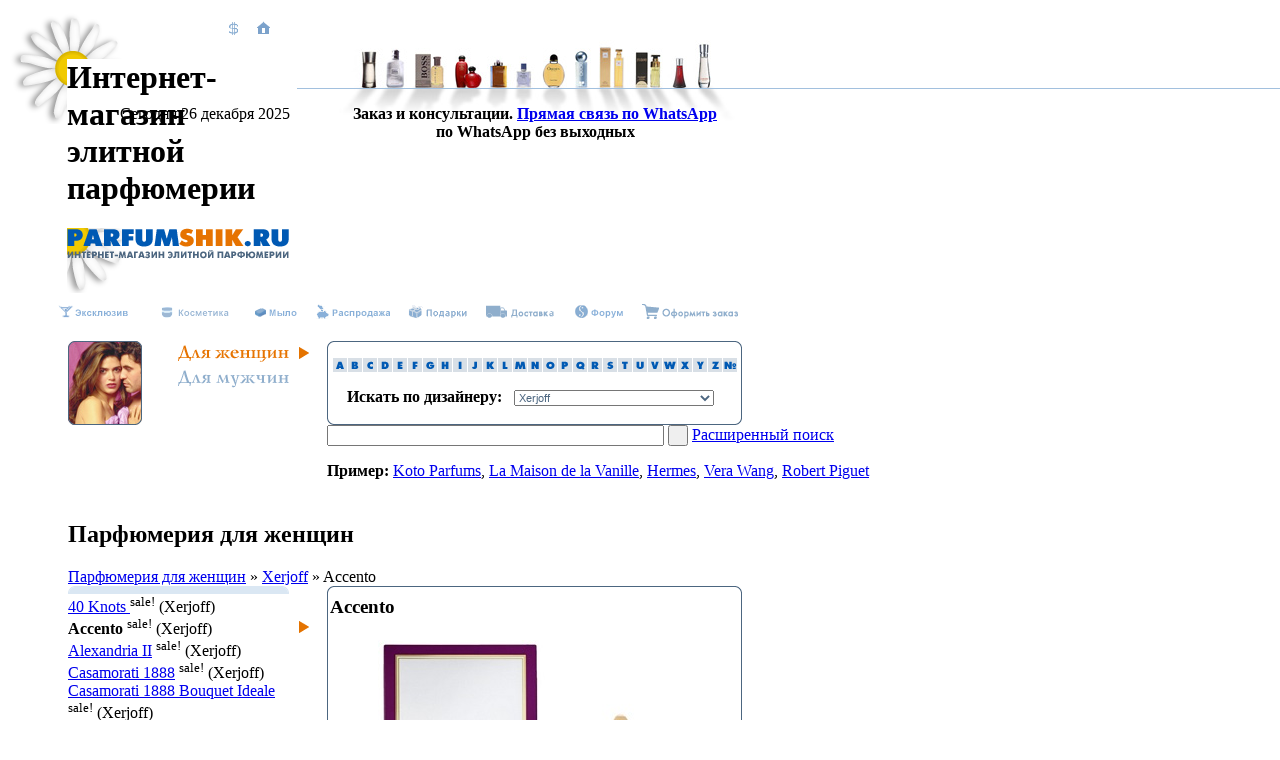

--- FILE ---
content_type: text/html; charset=windows-1251
request_url: http://parfumshik.ru/shop/perfume/all/women/designer/Xerjoff/Accento-16151.html
body_size: 17708
content:
<html><head>
<!-- Facebook Pixel Code -->
<script>
  !function(f,b,e,v,n,t,s)
  {if(f.fbq)return;n=f.fbq=function(){n.callMethod?
  n.callMethod.apply(n,arguments):n.queue.push(arguments)};
  if(!f._fbq)f._fbq=n;n.push=n;n.loaded=!0;n.version='2.0';
  n.queue=[];t=b.createElement(e);t.async=!0;
  t.src=v;s=b.getElementsByTagName(e)[0];
  s.parentNode.insertBefore(t,s)}(window, document,'script',
  'https://connect.facebook.net/en_US/fbevents.js');
  fbq('init', '577765759693198');
  fbq('track', 'PageView');
</script>
<noscript><img height="1" width="1" style="display:none"
  src="https://www.facebook.com/tr?id=577765759693198&ev=PageView&noscript=1"
/></noscript>
<!-- End Facebook Pixel Code -->
<!-- Global site tag (gtag.js) - Google Analytics -->
<script async src="https://www.googletagmanager.com/gtag/js?id=UA-125020862-2"></script>
<script>
  window.dataLayer = window.dataLayer || [];
  function gtag(){dataLayer.push(arguments);}
  gtag('js', new Date());

  gtag('config', 'UA-125020862-2');
</script>
 <meta http-equiv="Content-Type" content="text/html; charset=windows-1251">
 <title>Купить Женский парфюм Accento  недорого с доставкой по России. Отзывы и цены в Москве на духи Xerjoff. Элитная парфюмерия, только оригиналы Аксенто на Parfumshik.ru</title>
 <meta name="description" content="Купить женский Accento  туалетные духи, туалетные духи - тестер от Xerjoff.  Отличные цены, отзывы. Доставка по Москве и РФ. Parfumshik.ru - работаем с 2003 года." />
 <meta name="keywords" content="Купить женский Accento , туалетные духи, туалетные духи - тестер от Xerjoff, отличные цены, отзывы, доставка" />


 <link rel="stylesheet" href="/style.css?19" type="text/css">

 <script language="JavaScript" type="text/javascript" src="/js/jquery.min.js"></script>
 <script language="JavaScript" type="text/javascript" src="/js/functions.js?1"></script>
 <script src="/js/cookie.js"></script>
<script type="text/javascript">
function openNew()
{
	newWindow = window.open(
		'/im/client.php?locale=ru&url='
			+ escape(document.location.href)
			+ '&referrer='
			+ escape(document.referrer),
		'webim',
		'toolbar=0,scrollbars=0,location=0,status=1,menubar=0,width=640,height=480,resizable=1'
	);
	newWindow.focus();
	newWindow.opener=window;
}

function flash_close(){
    var data = '1'
    var TimePOP = 0; //Время запоминания в часах
    var nameCook = '#flash_close';
    var patch = '/'
    setCookie01(nameCook,data,TimePOP*60*60*1000, patch);

    $('#flashContent').remove();
}
</script>

  <link rel="shortcut icon" href="/favicon.ico" type="image/x-icon" />
  <!-- Put this script tag to the <head> of your page -->
<script type="text/javascript" src="//vk.com/js/api/openapi.js?115"></script>

<script type="text/javascript">
  VK.init({apiId: 4488319, onlyWidgets: true});
</script>
 </head>
 <body bgcolor=#FFFFFF leftmargin=0 topmargin=0 marginwidth=0 marginheight=0 onload="javascript: checkTester(tester);">
<script>
  window.fbAsyncInit = function() {
    FB.init({
      appId            : '2180745691989958',
      autoLogAppEvents : true,
      xfbml            : true,
      version          : 'v3.2'
    });
  };

  (function(d, s, id) {
  var js, fjs = d.getElementsByTagName(s)[0];
  if (d.getElementById(id)) return;
  js = d.createElement(s); js.id = id;
  js.src = "https://connect.facebook.net/en_US/sdk/xfbml.customerchat.js";
  fjs.parentNode.insertBefore(js, fjs);
}(document, 'script', 'facebook-jssdk'));
</script>
 <!-- Load Facebook SDK for JavaScript -->
<div id="fb-root"></div>
<script>(function(d, s, id) {
  var js, fjs = d.getElementsByTagName(s)[0];
  if (d.getElementById(id)) return;
  js = d.createElement(s); js.id = id;
  js.src = 'https://connect.facebook.net/ru_RU/sdk/xfbml.customerchat.js';
  fjs.parentNode.insertBefore(js, fjs);
}(document, 'script', 'facebook-jssdk'));</script>

<!-- Your customer chat code -->
<div class="test fb-customerchat"
  attribution=setup_tool
  page_id="686378501731900"
  greeting_dialog_display="show"
  greeting_dialog_delay="1"
  logged_in_greeting="Здравствуйте! Нужна консультация онлайн?"
  logged_out_greeting="Здравствуйте! Нужна консультация онлайн?">
</div>


 <!--a href="http://www.parfumshik.ru/"><img id="logo-overlay" border="0" src="/img/logo/winter.jpg" alt="ParfumShik.RU - Интернет-магазин элитной парфюмерии" title="ParfumShik.RU - Интернет-магазин элитной парфюмерии"></a>
 <img id="logo-mascot" src="/img/logo/snowman.jpg" alt="" title=""-->

          <table border=0 cellspacing=0 cellpadding=0 width=100%>
 <tr valign=top>
   <td>
     <table border=0 cellspacing=0 cellpadding=0>
       <tr><td rowspan=3 valign="top"><img border=0 width=67 height=124 src='/img/romashkaleft2.gif' alt='ParfumShik.RU - Интернет-магазин элитной парфюмерии. Духи, туалетная вода, одеколоны, туалетные духи, дезодоранты - Вас ждет широкий выбор парфюма на любой вкус. Женская и мужская парфюмерия на любой вкус. Pour homme &amp; pour femme'></td>
           <td height="59"><img border=0 width=55 height=59 src='/img/romashkatop.gif' alt='ParfumShik.RU - Интернет-магазин элитной парфюмерии! Продажа духов, туалетной воды, дезодорантов, одеколонов, лосьонов, туалетных духов и подарочных парфюмерных наборов он-лайн. Возможен заказ парфюма по телефону. Бесплатная доставка парфюмерии.'></td>
           <td align=right valign=middle><a href='/partners/'><img border=0 width=12 height=13 src='/img/ico-partner.gif' alt='Партнерская программа. Вы можете заработать, помогая нам распространять парфюмерию' title='Партнерская программа' style='position: relative; top: 1px;'></a>
              <img border=0 width=12 height=13 src='/img/x.gif' alt=''><a href='http://www.parfumshik.ru/'><img border=0 width=15 height=13 src='/img/domik.gif' alt='На главную страницу. Парфюмерия на любой вкус. У нас вы можете купить туалетную воду, купить духи, купить подарочный набор. К вашим услугам Бесплатная доставка парфюмерии. Покупатель получает подарок.' title='На главную страницу'></a>
              <img border=0 width=14 height=13 src='/img/x.gif' alt=''></td>
      </tr>
      <tr>
           <td  height="31" colspan=2 valign="top"><div id="caption-holder"><h1 id="site-caption">Интернет-магазин элитной парфюмерии</h1><a href='http://www.parfumshik.ru/' title='Интернет-магазин элитной парфюмерии'><img border=0 width=222 height=31 src='/img/parfumshik.gif' title='ParfumShik.RU - Интернет-магазин элитной парфюмерии' alt='ParfumShik.RU - Интернет-магазин элитной парфюмерии. Парфюм на любой вкус. У нас есть популярная и недорогая парфюмерия. Духи, туалетная вода, туалетные духи, дезодорант - все это вы можете купить у нас'></a></div></td></tr>
      <tr>
          <td valign="top"><img border=0 width=55 height=34 src='/img/romashkabottom2.gif' alt='ParfumShik.RU - Интернет-магазин элитной парфюмерии. Женская и мужская парфюмерия на любой вкус. Широкий выбор популярного парфюма: Hugo Boss, Chanel, Kenzo, Paco Rabane, CK, Christian Dior, Moschino, Carolina Herrera.'></td>
          <td align=right valign=top class=currency><span style='position: absolute; top: 105px; left: 120px; width: 170px; text-align: right;'>Сегодня 26 декабря 2025</span></td>
      </tr>
     </table>
  </td>
  <td>
     <table border=0 cellspacing=0 cellpadding=0>
       <tr><td colspan=2><img border=0 width=46 height=88 src='/img/x.gif' alt=''></td></tr>
       <tr><td><img border=0 width=8 height=1 src='/img/x.gif' alt=''></td>
           <td bgcolor=#A2C0DE><img border=0 width=38 height=1 src='/img/x.gif' alt=''></td></tr>
     </table>
  </td>
  <td>
     <table border=0 cellspacing=0 cellpadding=0>
       <tr><td><img border=0 width=1 height=40 src='/img/x.gif' alt=''></td></tr>
       <tr><td><img border=0 width=400 height=48 src='/img/flacon.jpg' alt='Элитная парфюмерия - духи, туалетная вода, подарочные наборы. Hugo Boss, Kenzo, Chanel и другие дизайнеры.'><img border=0 width=4 height=1 src='/img/x.gif' alt=''></td></tr>
       <tr><td bgcolor=#A2C0DE><img border=0 width=1 height=1 src='/img/x.gif' alt=''></td></tr>
       <tr><td valign=top><img border=0 width=400 height=32 src='/img/flaconshadow.jpg' alt='Недорогая парфюмерия, распродажи и дисконтные скидки на духи, туалетную воду, одеколоны, подарочные наборы. Парфюм для мужчин и женщин.'><img border=0 width=4 height=1 src='/img/x.gif' alt=''>
       <div align="center">
        <b class='signature' style='position: absolute; top: 105px; left: 335px; width: 400px;'>
        Заказ и консультации. <a href="https://wa.me/79672443531">Прямая связь по WhatsApp</a> <br />
        по WhatsApp без выходных
        </b>

        </div>
         </td>
       </tr>

</table></td><td width=100%><table border=0 cellspacing=0 cellpadding=0 width=100%><tr><td width=100%><img border=0 width=1 height=88 src='/img/x.gif' alt=''></td></tr><tr><td bgcolor=#A2C0DE><img border=0 width=1 height=1 src='/img/x.gif' alt=''></td></tr></table></td></tr>
<tr>
<td valign="bottom" align="right" colspan="3" height="30">
<a href='http://exclusive.parfumshik.ru/' onmouseover="Swap('link12')" onmouseout="Restore('link12')" title="Эксклюзив"><img name='link12' border=0 height=15 src='/img/linkexclusive.gif' alt='Эксклюзив' title='Эксклюзивная парфюмерия для женщин и мужчин!'></a><img border=0 width=13 height=1 src='/img/x.gif' alt=''>
<img border=0 width=10 height=1 src='/img/x.gif' alt=''><a href='/shop/cosmetics/' onmouseover="Swap('link10')" onmouseout="Restore('link10')" title="Косметика"><img name='link10' border=0 height=15 src='/img/linkcosm.gif' alt='Косметика! Распродажа косметики' title='Косметика для женщин и мужчин!'></a><img border=0 width=15 height=1 src='/img/x.gif' alt=''>
<a href='/shop/cosmetics/bags/woman/' onmouseover="Swap('link14')" onmouseout="Restore('link14')" title="Мыло"><img name='link14' border=0 height=15 src='/img/linksoap.gif' alt='Мыло' title='Мыло ручной работы, уникальные дизайнерские изделия'></a><img border=0 width=13 height=1 src='/img/x.gif' alt=''>
<a href='/shop/perfume/sale/women/' onmouseover="Swap('link8')" onmouseout="Restore('link8')" title="Распродажа парфюмерии и косметики"><img name='link8' border=0 height=15 src='/img/linksales.gif' alt='Распродажа парфюмерии и косметики! Недорогая парфюмерия для вас. Скидки и подарки не распространяются.' title='Распродажа парфюмерии!'></a><img border=0 width=13 height=1 src='/img/x.gif' alt=''>
<a href='/info/specials/' onmouseover="Swap('link6')" onmouseout="Restore('link6')" title="Подарки для покупателей"><img name='link6' border=0 height=15 src='/img/linkgift.gif' alt='Подарки для покупателей. Купите у нас духи, туалетные духи, туалетную воду и получите подарок.' title='Подарки для покупателей'></a><img border=0 width=13 height=1 src='/img/x.gif' alt=''>
<a href='/info/delivery/' onmouseover="Swap('link3')" onmouseout="Restore('link3')" title="Бесплатная доставка парфюмерии"><img name='link3' border=0 height=15 src='/img/linkrulez.gif' alt='Бесплатная доставка парфюмерии. Доставка парфюмерии в регионы и по Москве' title='Бесплатная доставка парфюмерии'></a><img border=0 width=13 height=1 src='/img/x.gif' alt=''>
<a href='http://forum.parfumshik.ru/' onmouseover="Swap('link11')" onmouseout="Restore('link11')" title="Распродажа парфюмерии"><img name='link11' border=0 height=15 src='/img/linkforum.gif' alt='Форум' title='Форум. Обсуждение парфюмерии и косметики'></a><img border=0 width=13 height=1 src='/img/x.gif' alt=''>
<a href='/cart/' onmouseover="Swap('link4')" onmouseout="Restore('link4')" title="Купить выбранную парфюмерию"><img name='link4' border=0 height=15 src='/img/linkbasket.gif' alt='Купить выбранную парфюмерию. Купить духи, купить туалетную воду, одеколон, дезодорант, тестер, пробник' title='Купить выбранную парфюмерию'></a></td><td>&nbsp;</td></tr>
</table>
 <br>
 <table border=0 cellspacing=0 cellpadding=0>
  <tr valign=top>
    <td width=68>&nbsp;</td>
    <td width=74><img border=0 width=74 height=84 src='/img/sectionf.jpg' alt=''></td>
    <td width=147 align=right><img border=0 width=115 height=25 src='/img/linkwomenactive.gif' alt='Парфюмерия для женщин'><br><a href='/shop/perfume/all/men/' title='Парфюмерия для мужчин' onmouseover="Swap('link2')" onmouseout="Restore('link2')"><img name='link2' border=0 width=115 height=25 src='/img/linkmen.gif' alt='Парфюмерия для мужчин' title='Парфюмерия для мужчин'></a></td><td width=38 valign=top><img border=0 width=38 height=25 src='/img/tri.gif' alt=''></td>    <td>
         <table border=0 cellspacing=0 cellpadding=0>
            <tr><td rowspan=2><img border=0 width=8 height=8 src='/img/frame_gray_tl.gif' alt=''></td>
                <td bgcolor=#4C6680><img border=0 width=399 height=1 src='/img/x.gif' alt=''></td>
                <td rowspan=2><img border=0 width=8 height=8 src='/img/frame_gray_tr.gif' alt=''></td></tr>
            <tr><td><img border=0 width=1 height=7 src='/img/x.gif' alt=''></td></tr>
         </table>
         <table border=0 cellspacing=0 cellpadding=0>
            <tr><td bgcolor=#4C6680><img border=0 width=1 height=68 src='/img/x.gif' alt=''></td>
                <td width=413 align=center valign=middle>
                    <table border=0 cellspacing=1 cellpadding=0>
                        <tr><td><a href='/shop/perfume/all/women/char/A/' title='Женская парфюмерия на букву &laquo;A&raquo;'><img border=0 width=14 height=14 src='/img/char_a.gif' alt='A' title='Женская парфюмерия на букву &laquo;A&raquo;'></a></td><td><a href='/shop/perfume/all/women/char/B/' title='Женская парфюмерия на букву &laquo;B&raquo;'><img border=0 width=14 height=14 src='/img/char_b.gif' alt='B' title='Женская парфюмерия на букву &laquo;B&raquo;'></a></td><td><a href='/shop/perfume/all/women/char/C/' title='Женская парфюмерия на букву &laquo;C&raquo;'><img border=0 width=14 height=14 src='/img/char_c.gif' alt='C' title='Женская парфюмерия на букву &laquo;C&raquo;'></a></td><td><a href='/shop/perfume/all/women/char/D/' title='Женская парфюмерия на букву &laquo;D&raquo;'><img border=0 width=14 height=14 src='/img/char_d.gif' alt='D' title='Женская парфюмерия на букву &laquo;D&raquo;'></a></td><td><a href='/shop/perfume/all/women/char/E/' title='Женская парфюмерия на букву &laquo;E&raquo;'><img border=0 width=14 height=14 src='/img/char_e.gif' alt='E' title='Женская парфюмерия на букву &laquo;E&raquo;'></a></td><td><a href='/shop/perfume/all/women/char/F/' title='Женская парфюмерия на букву &laquo;F&raquo;'><img border=0 width=14 height=14 src='/img/char_f.gif' alt='F' title='Женская парфюмерия на букву &laquo;F&raquo;'></a></td><td><a href='/shop/perfume/all/women/char/G/' title='Женская парфюмерия на букву &laquo;G&raquo;'><img border=0 width=14 height=14 src='/img/char_g.gif' alt='G' title='Женская парфюмерия на букву &laquo;G&raquo;'></a></td><td><a href='/shop/perfume/all/women/char/H/' title='Женская парфюмерия на букву &laquo;H&raquo;'><img border=0 width=14 height=14 src='/img/char_h.gif' alt='H' title='Женская парфюмерия на букву &laquo;H&raquo;'></a></td><td><a href='/shop/perfume/all/women/char/I/' title='Женская парфюмерия на букву &laquo;I&raquo;'><img border=0 width=14 height=14 src='/img/char_i.gif' alt='I' title='Женская парфюмерия на букву &laquo;I&raquo;'></a></td><td><a href='/shop/perfume/all/women/char/J/' title='Женская парфюмерия на букву &laquo;J&raquo;'><img border=0 width=14 height=14 src='/img/char_j.gif' alt='J' title='Женская парфюмерия на букву &laquo;J&raquo;'></a></td><td><a href='/shop/perfume/all/women/char/K/' title='Женская парфюмерия на букву &laquo;K&raquo;'><img border=0 width=14 height=14 src='/img/char_k.gif' alt='K' title='Женская парфюмерия на букву &laquo;K&raquo;'></a></td><td><a href='/shop/perfume/all/women/char/L/' title='Женская парфюмерия на букву &laquo;L&raquo;'><img border=0 width=14 height=14 src='/img/char_l.gif' alt='L' title='Женская парфюмерия на букву &laquo;L&raquo;'></a></td><td><a href='/shop/perfume/all/women/char/M/' title='Женская парфюмерия на букву &laquo;M&raquo;'><img border=0 width=14 height=14 src='/img/char_m.gif' alt='M' title='Женская парфюмерия на букву &laquo;M&raquo;'></a></td><td><a href='/shop/perfume/all/women/char/N/' title='Женская парфюмерия на букву &laquo;N&raquo;'><img border=0 width=14 height=14 src='/img/char_n.gif' alt='N' title='Женская парфюмерия на букву &laquo;N&raquo;'></a></td><td><a href='/shop/perfume/all/women/char/O/' title='Женская парфюмерия на букву &laquo;O&raquo;'><img border=0 width=14 height=14 src='/img/char_o.gif' alt='O' title='Женская парфюмерия на букву &laquo;O&raquo;'></a></td><td><a href='/shop/perfume/all/women/char/P/' title='Женская парфюмерия на букву &laquo;P&raquo;'><img border=0 width=14 height=14 src='/img/char_p.gif' alt='P' title='Женская парфюмерия на букву &laquo;P&raquo;'></a></td><td><a href='/shop/perfume/all/women/char/Q/' title='Женская парфюмерия на букву &laquo;Q&raquo;'><img border=0 width=14 height=14 src='/img/char_q.gif' alt='Q' title='Женская парфюмерия на букву &laquo;Q&raquo;'></a></td><td><a href='/shop/perfume/all/women/char/R/' title='Женская парфюмерия на букву &laquo;R&raquo;'><img border=0 width=14 height=14 src='/img/char_r.gif' alt='R' title='Женская парфюмерия на букву &laquo;R&raquo;'></a></td><td><a href='/shop/perfume/all/women/char/S/' title='Женская парфюмерия на букву &laquo;S&raquo;'><img border=0 width=14 height=14 src='/img/char_s.gif' alt='S' title='Женская парфюмерия на букву &laquo;S&raquo;'></a></td><td><a href='/shop/perfume/all/women/char/T/' title='Женская парфюмерия на букву &laquo;T&raquo;'><img border=0 width=14 height=14 src='/img/char_t.gif' alt='T' title='Женская парфюмерия на букву &laquo;T&raquo;'></a></td><td><a href='/shop/perfume/all/women/char/U/' title='Женская парфюмерия на букву &laquo;U&raquo;'><img border=0 width=14 height=14 src='/img/char_u.gif' alt='U' title='Женская парфюмерия на букву &laquo;U&raquo;'></a></td><td><a href='/shop/perfume/all/women/char/V/' title='Женская парфюмерия на букву &laquo;V&raquo;'><img border=0 width=14 height=14 src='/img/char_v.gif' alt='V' title='Женская парфюмерия на букву &laquo;V&raquo;'></a></td><td><a href='/shop/perfume/all/women/char/W/' title='Женская парфюмерия на букву &laquo;W&raquo;'><img border=0 width=14 height=14 src='/img/char_w.gif' alt='W' title='Женская парфюмерия на букву &laquo;W&raquo;'></a></td><td><a href='/shop/perfume/all/women/char/X/' title='Женская парфюмерия на букву &laquo;X&raquo;'><img border=0 width=14 height=14 src='/img/char_x.gif' alt='X' title='Женская парфюмерия на букву &laquo;X&raquo;'></a></td><td><a href='/shop/perfume/all/women/char/Y/' title='Женская парфюмерия на букву &laquo;Y&raquo;'><img border=0 width=14 height=14 src='/img/char_y.gif' alt='Y' title='Женская парфюмерия на букву &laquo;Y&raquo;'></a></td><td><a href='/shop/perfume/all/women/char/Z/' title='Женская парфюмерия на букву &laquo;Z&raquo;'><img border=0 width=14 height=14 src='/img/char_z.gif' alt='Z' title='Женская парфюмерия на букву &laquo;Z&raquo;'></a></td><td><a href='/shop/perfume/all/women/char/No/' title='Женская парфюмерия, начинающаяся на цифру'><img border=0 width=14 height=14 src='/img/char_no.gif' alt='No' title='Женская парфюмерия, начинающаяся на цифру'></a></td></tr>
                    </table>
                    <img border=0 width=1 height=12 src='/img/x.gif' alt=''><br>
<form name=search style="margin: 0px;">
                    <table class='designerSearch'>
                        <tr><td align=right><b>Искать по дизайнеру:&nbsp;&nbsp;</b></td>
                            <td><select onchange="SearchByDesigner();" name="VendorID" style="font-family: Arial, Helvetica, sans-serif; font-size: 8pt; color: #4C6680; width: 200px;"><option value="0">Выберите дизайнера</option><option value='27_87_Perfumes'>27 87 Perfumes</option><option value='Abercrombie_%26_Fitch'>Abercrombie &amp; Fitch</option><option value='Acqua_Di_Parma'>Acqua di Parma</option><option value='Adidas'>Adidas</option><option value='Adrienne_Vittadini'>Adrienne Vittadini</option><option value='Afnan_Perfumes'>Afnan Perfumes</option><option value='Agallocha'>Agallocha</option><option value='Agatha_Ruiz_De_La_Prada'>Agatha Ruiz de la Prada</option><option value='Agent_Provocateur'>Agent Provocateur</option><option value='Agonist'>Agonist</option><option value='Aigner'>Aigner</option><option value='Aj_Arabia'>Aj Arabia</option><option value='Ajmal'>Ajmal</option><option value='Al_Haramain_Perfumes'>Al Haramain Perfumes</option><option value='Alaia'>Alaia</option><option value='Alberta_Ferretti'>Alberta Ferretti</option><option value='Alessandro_Dellacqua'>Alessandro Dell’Acqua</option><option value='Alexander_Mcqueen'>Alexander McQueen</option><option value='Alexandre_J'>Alexandre J</option><option value='Alfred_Dunhill'>Alfred Dunhill</option><option value='Alfred_Sung'>Alfred Sung</option><option value='Amouage'>Amouage</option><option value='Amouroud'>Amouroud</option><option value='Andree_Putman'>Andree Putman</option><option value='Angel_Schlesser'>Angel Schlesser</option><option value='Angry_Birds'>Angry Birds</option><option value='Anna_Sui'>Anna Sui</option><option value='Annayake'>Annayake</option><option value='Annick_Goutal'>Annick Goutal</option><option value='Antonio_Banderas'>Antonio Banderas</option><option value='Antonio_Puig'>Antonio Puig</option><option value='Aquolina'>Aquolina</option><option value='Arabesque_Perfumes'>Arabesque Perfumes</option><option value='Aramis'>Aramis</option><option value='Arcadia'>Arcadia</option><option value='Ariana_Grande'>Ariana Grande</option><option value='Armand_Basi'>Armand Basi</option><option value='Atelier_Cologne'>Atelier Cologne</option><option value='Atelier_Des_Ors'>Atelier Des Ors</option><option value='Atelier_Flou'>Atelier Flou</option><option value='Atkinsons'>Atkinsons</option><option value='Attar_Collection'>Attar Collection</option><option value='Avon'>Avon</option><option value='Badgley_Mischka'>Badgley Mischka</option><option value='Baldinini'>Baldinini</option><option value='Balenciaga'>Balenciaga</option><option value='Balmain'>Balmain</option><option value='Banana_Republic'>Banana Republic</option><option value='Barluza'>Barluza</option><option value='Benetton'>Benetton</option><option value='Bentley'>Bentley</option><option value='Bijan'>Bijan</option><option value='Billie_Eilish'>Billie Eilish</option><option value='Blood_Concept'>Blood Concept</option><option value='Blumarine'>Blumarine</option><option value='Boadicea_The_Victorious'>Boadicea The Victorious</option><option value='Bobby_Jones'>Bobby Jones</option><option value='Bois_1920'>Bois 1920</option><option value='Bond_No_9'>Bond No. 9</option><option value='Bottega_Veneta'>Bottega Veneta</option><option value='Boucheron'>Boucheron</option><option value='Bourjois_Paris'>Bourjois Paris</option><option value='Brecourt'>Brecourt</option><option value='Brioni'>Brioni</option><option value='Britney_Spears'>Britney Spears</option><option value='Brooksfield'>Brooksfield</option><option value='Brunello_Cucinelli'>Brunello Cucinelli</option><option value='Bruno_Banani'>Bruno Banani</option><option value='Bugatti'>Bugatti</option><option value='Burberry'>Burberry</option><option value='Bvlgari'>Bvlgari</option><option value='By_Kilian'>by Kilian</option><option value='Byblos'>Byblos</option><option value='Byredo'>Byredo</option><option value='Cacharel'>Cacharel</option><option value='Cafe-cafe'>Cafe-Cafe</option><option value='Calvin_Klein'>Calvin Klein</option><option value='Canali'>Canali</option><option value='Carla_Fracci'>Carla Fracci</option><option value='Carolina_Herrera'>Carolina  Herrera</option><option value='Carrera'>Carrera</option><option value='Cartier'>Cartier</option><option value='Carven'>Carven</option><option value='Castelbajac'>Castelbajac</option><option value='Cathy_Guetta'>Cathy Guetta</option><option value='Celine'>Celine</option><option value='Celine_Dion'>Celine Dion</option><option value='Cerruti'>Cerruti</option><option value='Cesare_Paciotti'>Cesare Paciotti</option><option value='Chabaud_Maison_De_Parfum'>Chabaud Maison de Parfum</option><option value='Chanel'>Chanel</option><option value='Chantal_Thomass'>Chantal Thomass</option><option value='Chaumet'>Chaumet</option><option value='Chevignon'>Chevignon</option><option value='Chloe'>Chloe</option><option value='Chopard'>Chopard</option><option value='Christian_Dior'>Christian Dior</option><option value='Christian_Lacroix'>Christian Lacroix</option><option value='Christina_Aguilera'>Christina Aguilera</option><option value='Cindy_Crawford'>Cindy Crawford</option><option value='Clarins'>Clarins</option><option value='Clayeux_Parfums'>Clayeux parfums</option><option value='Clinique'>Clinique</option><option value='Clive_Christian'>Clive Christian</option><option value='Coach'>Coach</option><option value='Comme_Des_Garcons'>Comme des Garcons</option><option value='Comptoir_Sud_Pacifique'>Comptoir Sud Pacifique</option><option value='Corinne_Cobson'>Corinne Cobson</option><option value='Costume_National'>Costume National</option><option value='Cottage'>Cottage</option><option value='Courreges'>Courreges</option><option value='Courvoisier'>Courvoisier</option><option value='Creed'>Creed</option><option value='Crictiano_Ronaldo'>Crictiano Ronaldo</option><option value='Cristobal_Balenciaga'>Cristobal Balenciaga</option><option value='David_Beckham'>David Beckham</option><option value='David_Yurman'>David Yurman</option><option value='Davidoff'>Davidoff</option><option value='Designer_Shaik'>Designer Shaik</option><option value='Diesel'>Diesel</option><option value='Diptyque'>Diptyque</option><option value='Dolce_%26_Gabbana'>Dolce &amp; Gabbana</option><option value='Donald_Trump'>Donald Trump</option><option value='Donna_Karan'>Donna Karan</option><option value='Dsquared2'>Dsquared2</option><option value='Ducati'>Ducati</option><option value='Dusita_Parfums'>Dusita Parfums</option><option value='Dorsay'>D`Orsay</option><option value='E_Coudray'>E.Coudray</option><option value='Eau_Ditalie'>Eau D'Italie</option><option value='Ed_Hardy'>Ed Hardy</option><option value='Edenicsoap'>Edenicsoap</option><option value='Efti'>Efti</option><option value='Eight_%26_Bob'>Eight &amp; Bob</option><option value='Eisenberg_Jose'>Eisenberg Jose</option><option value='Elie_Saab'>Elie Saab</option><option value='Elizabeth_Arden'>Elizabeth Arden</option><option value='Elizabeth_Taylor'>Elizabeth Taylor</option><option value='Ella_Mikao'>Ella Mikao</option><option value='Ellen_Tracy'>Ellen Tracy</option><option value='Emilio_Pucci'>Emilio Pucci</option><option value='Enrico_Gi'>Enrico Gi</option><option value='Eon_Productions'>Eon Productions</option><option value='Equation'>Equation</option><option value='Ermenegildo_Zegna'>Ermenegildo Zegna</option><option value='Escada'>Escada</option><option value='Escentric_Molecules'>Escentric Molecules</option><option value='Essential_Parfums'>Essential Parfums</option><option value='Estee_Lauder'>Estee Lauder</option><option value='Etat_Libre_D_Orange'>Etat Libre d `Orange</option><option value='Etro'>Etro</option><option value='Ex_Nihilo'>Ex Nihilo</option><option value='Exte'>Exte</option><option value='Fendi'>Fendi</option><option value='Ferrari'>Ferrari</option><option value='Floraiku'>Floraiku</option><option value='Fragonard'>Fragonard</option><option value='Francesco_Marconi'>Francesco Marconi</option><option value='Francis_Kurkdjian'>Francis Kurkdjian</option><option value='Franck_Boclet'>Franck Boclet</option><option value='Franck_Olivier'>Franck Olivier</option><option value='Frapin'>Frapin</option><option value='Frederic_Malle'>Frederic Malle</option><option value='Fubu'>Fubu</option><option value='Gabriela_Strehle'>Gabriela Strehle</option><option value='Gai_Mattiolo'>Gai Mattiolo</option><option value='Genny'>Genny</option><option value='Geoffrey_Beene'>Geoffrey Beene</option><option value='Gerani'>Gerani</option><option value='Ghost'>Ghost</option><option value='Gian_Marco_Venturi'>Gian Marco Venturi</option><option value='Gianfranco_Ferre'>Gianfranco Ferre</option><option value='Gilda_Tonelli'>Gilda Tonelli</option><option value='Giorgio_Armani'>Giorgio Armani</option><option value='Giorgio_Beverly_Hills'>Giorgio Beverly Hills</option><option value='Givenchy'>Givenchy</option><option value='Gres'>Gres</option><option value='Gritti'>Gritti</option><option value='Gucci'>Gucci</option><option value='Guepard'>Guepard</option><option value='Guerlain'>Guerlain</option><option value='Guess'>Guess</option><option value='Guy_Laroche'>Guy Laroche</option><option value='Gwen_Stefani'>Gwen Stefani</option><option value='Halloween'>Halloween</option><option value='Hanae_Mori'>Hanae Mori</option><option value='Heeley'>Heeley</option><option value='Helena_Rubinstein'>Helena Rubinstein</option><option value='Helmut_Lang'>Helmut Lang</option><option value='Hermes'>Hermes</option><option value='Hermetica'>Hermetica</option><option value='Herve_Leger'>Herve Leger</option><option value='Hfc_Haute_Fragrance_Company'>HFC (Haute Fragrance Company)</option><option value='Hiroko_Koshino'>Hiroko Koshino</option><option value='Histoires_De_Parfums'>Histoires de parfums</option><option value='Hotel_Costes'>Hotel Costes</option><option value='House_Of_Sillage'>House Of Sillage</option><option value='Hugo_Boss'>Hugo Boss</option><option value='Hummer'>Hummer</option><option value='Iceberg'>Iceberg</option><option value='Indult'>Indult</option><option value='Initio_Parfums'>Initio Parfums</option><option value='Institut_Tres_Bien'>Institut Tres Bien</option><option value='Isabel_Derroisne'>Isabel Derroisne</option><option value='Isabella_Rosselini'>Isabella Rosselini</option><option value='Isabey'>Isabey</option><option value='Issey_Miyake'>Issey Miyake</option><option value='J_Del_Pozo'>J. Del Pozo</option><option value='Jacomo'>Jacomo</option><option value='Jacques_Bogart'>Jacques Bogart</option><option value='Jacques_Fath'>Jacques Fath</option><option value='Jaguar'>Jaguar</option><option value='Jean_Couturier'>Jean Couturier</option><option value='Jean_Luc_Amsler'>Jean Luc Amsler</option><option value='Jean_Patou'>Jean Patou</option><option value='Jean_Paul_Gaultier'>Jean Paul Gaultier</option><option value='Jennifer_Lopez'>Jennifer Lopez</option><option value='Jeroboam'>Jeroboam</option><option value='Jil_Sander'>Jil Sander</option><option value='Jimmy_Choo'>Jimmy Choo</option><option value='Jo_Malone'>Jo Malone</option><option value='John_Galliano'>John Galliano</option><option value='John_Richmond'>John Richmond</option><option value='John_Varvatos'>John Varvatos</option><option value='Joop'>Joop!</option><option value='Juicy_Couture'>Juicy Couture</option><option value='Juliette_Has_A_Gun'>Juliette Has a Gun</option><option value='Justin_Bieber'>Justin Bieber</option><option value='Kajal'>Kajal</option><option value='Kaloo'>Kaloo</option><option value='Kanebo'>Kanebo</option><option value='Karl_Lagerfeld'>Karl Lagerfeld</option><option value='Keiko_Mecheri'>Keiko Mecheri</option><option value='Kenneth_Cole'>Kenneth Cole</option><option value='Kenzo'>Kenzo</option><option value='Kim_Kardashian'>Kim Kardashian</option><option value='Kiton'>Kiton</option><option value='Koto_Parfums'>Koto Parfums</option><option value='Krizia'>Krizia</option><option value='Kusado'>Kusado</option><option value='La_Maison_De_La_Vanille'>La Maison de la Vanille</option><option value='La_Perla'>La Perla</option><option value='La_Prairie'>La Prairie</option><option value='Laboratorio_Olfattivo'>Laboratorio Olfattivo</option><option value='Lacoste'>Lacoste</option><option value='Lady_Gaga'>Lady Gaga</option><option value='Lalique'>Lalique</option><option value='Lancome'>Lancome</option><option value='Lanvin'>Lanvin</option><option value='Lara_Croft'>Lara Croft</option><option value='Lattafa'>Lattafa</option><option value='Laura_Biagiotti'>Laura Biagiotti</option><option value='Laurent_Mazzone_Parfums'>Laurent Mazzone Parfums</option><option value='Le_Labo'>Le Labo</option><option value='Le_Parfumeur'>Le Parfumeur</option><option value='Leiber'>Leiber</option><option value='Leonard'>Leonard</option><option value='Les_12_Parfumeurs_Francais'>Les 12 Parfumeurs Francais</option><option value='Les_Copains'>Les Copains</option><option value='Les_Liquides_Imaginaires'>Les Liquides Imaginaires</option><option value='Les_Parfums_Historiques'>Les Parfums Historiques</option><option value='Les_Parfums_Suspendus'>Les Parfums Suspendus</option><option value='Linari'>Linari</option><option value='Liz_Claiborne'>Liz Claiborne</option><option value='Lobogal'>Lobogal</option><option value='Loewe'>Loewe</option><option value='Lolita_Lempicka'>Lolita Lempicka</option><option value='Loris_Azzaro'>Loris Azzaro</option><option value='Lostmarch'>Lostmarc'H</option><option value='Louis_Feraud'>Louis Feraud</option><option value='Louis_Vuitton'>Louis Vuitton</option><option value='Lubin'>Lubin</option><option value='Lucky_Brand'>Lucky Brand</option><option value='Lulu_Castagnette'>Lulu Castagnette</option><option value='Lulu_Guinness'>Lulu Guinness</option><option value='Lartisan_Parfumeur'>L`Artisan Parfumeur</option><option value='M_Micallef'>M.Micallef</option><option value='Mac'>MAC</option><option value='Maison_Martin_Margiela'>Maison Martin Margiela</option><option value='Maison_Tahite'>Maison Tahite</option><option value='Maitre_Parfumeur_Et_Gantier'>Maitre Parfumeur et Gantier</option><option value='Majda_Bekkali_Sculptures_Olfactives'>Majda Bekkali Sculptures Olfactives</option><option value='Mancera'>Mancera</option><option value='Mandarina_Duck'>Mandarina Duck</option><option value='Map_Of_The_Heart'>Map of the Heart</option><option value='Marc_Jacobs'>Marc Jacobs</option><option value='Marc_Opolo'>Marc O`Polo</option><option value='Marina_Marinof'>Marina Marinof</option><option value='Mark_-_Antonine_Barrois'>Mark - Antonine Barrois</option><option value='Mark_Birley'>Mark Birley</option><option value='Masaki_Matsushima'>Masaki Matsushima</option><option value='Matthew_Williamson'>Matthew Williamson</option><option value='Max_Deville'>Max Deville</option><option value='Max_Factor'>Max Factor</option><option value='Max_Mara'>Max Mara</option><option value='Max_Philip'>Max Philip</option><option value='Mcevoy'>McEvoy</option><option value='Mcm'>MCM</option><option value='Mdci_Parfums'>MDCI Parfums</option><option value='Memo'>Memo</option><option value='Mendittorosa'>Mendittorosa</option><option value='Mercedes-benz'>Mercedes-Benz</option><option value='Mexx'>Mexx</option><option value='Micaelangelo'>Micaelangelo</option><option value='Michael_Kors'>Michael Kors</option><option value='Michel_Klein'>Michel Klein</option><option value='Mila_Schon'>Mila Schon</option><option value='Miller_Et_Bertaux'>Miller et Bertaux</option><option value='Miss_Corolle'>Miss Corolle</option><option value='Missoni'>Missoni</option><option value='Miu_Miu'>Miu Miu</option><option value='Mona_Di_Oria'>Mona di Oria</option><option value='Monart_Parfums'>Monart Parfums</option><option value='Mont_Blanc'>Mont Blanc</option><option value='Montale'>Montale</option><option value='Montana'>Montana</option><option value='Moresque'>Moresque</option><option value='Morgan'>Morgan</option><option value='Moschino'>Moschino</option><option value='Myloru'>myloru</option><option value='Naf_Naf'>Naf Naf</option><option value='Naomi_Campbell'>Naomi Campbell</option><option value='Narciso_Rodriguez'>Narciso Rodriguez</option><option value='Nasomatto'>Nasomatto</option><option value='Neotantric'>Neotantric</option><option value='Nesti_Dante'>Nesti Dante</option><option value='Nht_Global'>NHT Global</option><option value='Nicheend'>Nicheend</option><option value='Nikos'>Nikos</option><option value='Nina_Ricci'>Nina Ricci</option><option value='Nishane'>Nishane</option><option value='Noran_Perfumes'>Noran Perfumes</option><option value='Orlane'>Orlane</option><option value='Orlov_Paris'>Orlov Paris</option><option value='Ormonde_Jayne'>Ormonde Jayne</option><option value='Orto_Parisi'>Orto Parisi</option><option value='Oscar_De_La_Renta'>Oscar de la Renta</option><option value='Paco_Rabanne'>Paco Rabanne</option><option value='Pal_Zileri'>Pal Zileri</option><option value='Paloma_Picasso'>Paloma Picasso</option><option value='Paolo_Gigli'>Paolo Gigli</option><option value='Parfumerie_Generale'>Parfumerie Generale</option><option value='Parfums_137'>Parfums 137</option><option value='Parfums_De_Marly'>Parfums de Marly</option><option value='Paris_Hilton'>Paris Hilton</option><option value='Paris_World_Luxury'>Paris World Luxury</option><option value='Parle_Moi_De_Parfum'>Parle Moi De Parfum</option><option value='Patrik_Mauboussin'>Patrik Mauboussin</option><option value='Paul_Smith'>Paul Smith</option><option value='Payot'>Payot</option><option value='Penhaligons'>Penhaligon`s</option><option value='Perry_Ellis'>Perry Ellis</option><option value='Peynet'>Peynet</option><option value='Playboy'>Playboy</option><option value='Poiray'>Poiray</option><option value='Pola'>Pola</option><option value='Porsche_Design'>Porsche Design</option><option value='Prada'>Prada</option><option value='Prescriptives_Co'>Prescriptives co.</option><option value='Prince'>Prince</option><option value='Princesse_Marina_De_Bourbon'>Princesse Marina de Bourbon</option><option value='Prudence_Paris'>Prudence Paris</option><option value='Puma'>Puma</option><option value='Pupa'>Pupa</option><option value='Ralph_Lauren'>Ralph Lauren</option><option value='Ramon_Molvizar'>Ramon Molvizar</option><option value='Rampage'>Rampage</option><option value='Rance_1795'>Rance 1795</option><option value='Rasasi_Rumz'>Rasasi Rumz</option><option value='Realm_Fragrance'>Realm Fragrance</option><option value='Remy_Latour'>Remy Latour</option><option value='Renegades'>Renegades</option><option value='Revillon'>Revillon</option><option value='Robert_Piguet'>Robert Piguet</option><option value='Roberto_Cavalli'>Roberto Cavalli</option><option value='Roberto_Verino'>Roberto Verino</option><option value='Rochas'>Rochas</option><option value='Rodier'>Rodier</option><option value='Roja_Parfums'>Roja Parfums</option><option value='Romea_Dameor'>Romea D`Ameor</option><option value='Royal_Doulton'>Royal Doulton</option><option value='S%26l'>S&amp;L</option><option value='S_T_Dupont'>S.T. Dupont</option><option value='Salvador_Dali'>Salvador Dali</option><option value='Salvatore_Ferragamo'>Salvatore Ferragamo</option><option value='Sara_Conor'>Sara Conor</option><option value='Sarah_Jessica_Parker'>Sarah Jessica Parker</option><option value='Sean_John'>Sean John</option><option value='Secret_Style'>Secret Style</option><option value='Serge_Lutens'>Serge Lutens</option><option value='Sergio_Nero'>Sergio Nero</option><option value='Sergio_Tacchini'>Sergio Tacchini</option><option value='Shakira'>Shakira</option><option value='Shanghai'>Shanghai</option><option value='Shiseido'>Shiseido</option><option value='Shiseido_Senscience_Liquid_Luxury'>Shiseido Senscience Liquid Luxury</option><option value='Signature'>Signature</option><option value='Sisley'>Sisley</option><option value='Solange_Azagury-partridge'>Solange Azagury-Partridge</option><option value='Sonia_Rykiel'>Sonia Rykiel</option><option value='Stella_Cadente'>Stella Cadente</option><option value='Stella_Mccartney'>Stella McCartney</option><option value='Swarovski'>Swarovski</option><option value='Tan_Giudicelli'>Tan Giudicelli</option><option value='Ted_Lapidus'>Ted Lapidus</option><option value='The_Different_Company'>The Different Company</option><option value='The_House_Of_Oud'>The House of Oud</option><option value='The_Merchant_Of_Venice'>The Merchant Of Venice</option><option value='Thierry_Mugler'>Thierry Mugler</option><option value='Thomas_Kosmlala'>Thomas Kosmlala</option><option value='Tiffany_%26_Co'>Tiffany &amp; Co</option><option value='Tiziana_Terenzi'>Tiziana Terenzi</option><option value='Tom_Ford'>Tom Ford</option><option value='Tommy_Hilfiger'>Tommy Hilfiger</option><option value='Tonino_Lamborghini'>Tonino Lamborghini</option><option value='Torrente'>Torrente</option><option value='Tous'>Tous</option><option value='True_Religion'>True Religion</option><option value='Trussardi'>Trussardi</option><option value='Tuiga'>Tuiga</option><option value='Ungaro'>Ungaro</option><option value='Valentino'>Valentino</option><option value='Van_Cleef_%26_Arpels'>Van Cleef &amp; Arpels</option><option value='Vanderbilt'>Vanderbilt</option><option value='Ventilo'>Ventilo</option><option value='Vera_Wang'>Vera Wang</option><option value='Vermell'>Vermell</option><option value='Versace'>Versace</option><option value='Victorias_Secret'>Victoria`s Secret</option><option value='Viktor_%26_Rolf'>Viktor &amp; Rolf</option><option value='Vilhelm_Parfumerie'>Vilhelm Parfumerie</option><option value='Vince_Camuto'>Vince Camuto</option><option value='Vivienne_Westwood'>Vivienne Westwood</option><option value='Xerjoff' selected>Xerjoff</option><option value='Yamamoto'>Yamamoto</option><option value='Yves_Rocher'>Yves Rocher</option><option value='Yves_Saint_Laurent'>Yves Saint Laurent</option><option value='Zadig_%26_Voltaire'>Zadig &amp; Voltaire</option><option value='Zarkoperfume'>Zarkoperfume</option><option value='Zielinski_%26_Rozen'>Zielinski &amp; Rozen</option></select>&nbsp;&nbsp;</td>
                            </tr>
                    </table>
</form>
                </td>
                <td bgcolor=#4C6680>
                    <img border=0 width=1 height=1 src='/img/x.gif' alt=''>
                </td>
            </tr>
         </table>
         <table border=0 cellspacing=0 cellpadding=0>
            <tr><td rowspan=2><img border=0 width=8 height=8 src='/img/frame_gray_bl.gif' alt=''></td>
                <td><img border=0 width=1 height=7 src='/img/x.gif' alt=''></td>
                <td rowspan=2><img border=0 width=8 height=8 src='/img/frame_gray_br.gif' alt=''></td>
            </tr>
            <tr><td bgcolor=#4C6680><img border=0 width=399 height=1 src='/img/x.gif' alt=''></td></tr>
         </table>
    </td></tr>
      <tr>
      <td colspan='4'>&nbsp;</td>
      <td>
<!-- BEGIN Поиск -->
<form action='/search/' method='get' id='searchForm'>
<input type='text' name='search' value='' maxlength='128' size='40' />
<input type='submit' value=' ' class='subm' /> 
<a href='/search/perfume/'>Расширенный поиск</a>
<p class="examples"><b>Пример:</b>
<a href="http://parfumshik.ru/shop/perfume/all/women/designer/Koto_Parfums/">Koto Parfums</a>, <a href="http://parfumshik.ru/shop/perfume/all/women/designer/La_Maison_De_La_Vanille/">La Maison de la Vanille</a>, <a href="http://parfumshik.ru/shop/perfume/all/women/designer/Hermes/">Hermes</a>, <a href="http://parfumshik.ru/shop/perfume/all/women/designer/Vera_Wang/">Vera Wang</a>, <a href="http://parfumshik.ru/shop/perfume/all/women/designer/Robert_Piguet/">Robert Piguet</a></p>
</form>
<!-- END Поиск -->

      </td>
      </tr>

 </table>
<img border=0 width=1 height=25 src='/img/x.gif' alt=''><br>

<table border=0 cellspacing=0 cellpadding=0>
  <tr valign=top>
    <td width=68>&nbsp;</td>
    <td colspan='2' valign=top>
       <h2>Парфюмерия для женщин</h2>
       <p class="breadcrumbs"><a href='/shop/perfume/all/women/'>Парфюмерия для женщин</a> &raquo; <a href='/shop/perfume/all/women/designer/Xerjoff/'>Xerjoff</a> &raquo; Accento </p>
    </td></tr>
  <tr valign=top>
    <td width=68>&nbsp;</td>
    <td width=259 valign=top>
    <table border=0 cellspacing=0 cellpadding=0><tr><td rowspan=2><img border=0 width=8 height=8 src='/img/frame_lblue_tl.gif' alt=''></td><td bgcolor=#DAE7F3><img border=0 width=205 height=1 src='/img/x.gif' alt=''></td><td rowspan=2><img border=0 width=8 height=8 src='/img/frame_lblue_tr.gif' alt=''></td></tr><tr><td bgcolor=#DAE7F3><img border=0 width=1 height=7 src='/img/x.gif' alt=''></td></tr></table><table border=0 cellspacing=0 cellpadding=0 width=259><tr><td class='leftCol2'><a class=catb href='/shop/perfume/all/women/designer/Xerjoff/40_Knots-16413.html' title='40 Knots  от Xerjoff'>40 Knots </a> <sup class='splash'>sale!</sup>   (Xerjoff)</td><td></td></tr><tr><td class='leftCol'><b>Accento </b> <sup class='splash'>sale!</sup>   (Xerjoff)</td><td><img border=0 width=38 height=16 src='/img/tri_small.gif' alt=''></td></tr><tr><td class='leftCol2'><a class=catb href='/shop/perfume/all/women/designer/Xerjoff/Alexandria_II-16428.html' title='Alexandria II от Xerjoff'>Alexandria II</a> <sup class='splash'>sale!</sup>   (Xerjoff)</td><td></td></tr><tr><td class='leftCol2'><a class=catb href='/shop/perfume/all/women/designer/Xerjoff/Casamorati_1888-16154.html' title='Casamorati 1888 от Xerjoff'>Casamorati 1888</a> <sup class='splash'>sale!</sup>   (Xerjoff)</td><td></td></tr><tr><td class='leftCol2'><a class=catb href='/shop/perfume/all/women/designer/Xerjoff/Casamorati_1888_Bouquet_Ideale-9905.html' title='Casamorati 1888 Bouquet Ideale от Xerjoff'>Casamorati 1888 Bouquet Ideale</a> <sup class='splash'>sale!</sup>   (Xerjoff)</td><td></td></tr><tr><td class='leftCol2'><a class=catb href='/shop/perfume/all/women/designer/Xerjoff/Casamorati_1888_Dama_Bianca-16142.html' title='Casamorati 1888 Dama Bianca от Xerjoff'>Casamorati 1888 Dama Bianca</a> <sup class='splash'>sale!</sup>   (Xerjoff)</td><td></td></tr><tr><td class='leftCol2'><a class=catb href='/shop/perfume/all/women/designer/Xerjoff/Casamorati_1888_Dolce_Amalfi-16145.html' title='Casamorati 1888 Dolce Amalfi от Xerjoff'>Casamorati 1888 Dolce Amalfi</a> <sup class='splash'>sale!</sup>   (Xerjoff)</td><td></td></tr><tr><td class='leftCol2'><a class=catb href='/shop/perfume/all/women/designer/Xerjoff/Casamorati_1888_Fiore_DUlivo-9906.html' title='Casamorati 1888 Fiore d`Ulivo от Xerjoff'>Casamorati 1888 Fiore d`Ulivo</a> <sup class='splash'>sale!</sup>   (Xerjoff)</td><td></td></tr><tr><td class='leftCol2'><a class=catb href='/shop/perfume/all/women/designer/Xerjoff/Casamorati_1888_Gran_Ballo-16148.html' title='Casamorati 1888 Gran Ballo  от Xerjoff'>Casamorati 1888 Gran Ballo </a> <sup class='splash'>sale!</sup>   (Xerjoff)</td><td></td></tr><tr><td class='leftCol2'><a class=catb href='/shop/perfume/all/women/designer/Xerjoff/Casamorati_1888_Italica_2021-18756.html' title='Casamorati 1888 Italica 2021 от Xerjoff'>Casamorati 1888 Italica 2021</a> <sup class='splash'>sale!</sup>   (Xerjoff)</td><td></td></tr><tr><td class='leftCol2'><a class=catb href='/shop/perfume/all/women/designer/Xerjoff/Casamorati_1888_La_Tosca-16169.html' title='Casamorati 1888 La Tosca от Xerjoff'>Casamorati 1888 La Tosca</a> <sup class='splash'>sale!</sup>   (Xerjoff)</td><td></td></tr><tr><td class='leftCol2'><a class=catb href='/shop/perfume/all/women/designer/Xerjoff/Casamorati_1888_Lira-9918.html' title='Casamorati 1888 Lira от Xerjoff'>Casamorati 1888 Lira</a> <sup class='splash'>sale!</sup>   (Xerjoff)</td><td></td></tr><tr><td class='leftCol2'><a class=catb href='/shop/perfume/all/women/designer/Xerjoff/Casamorati_1888_Regio-9914.html' title='Casamorati 1888 Regio от Xerjoff'>Casamorati 1888 Regio</a> <sup class='splash'>sale!</sup>   (Xerjoff)</td><td></td></tr><tr><td class='leftCol2'><a class=catb href='/shop/perfume/all/women/designer/Xerjoff/Comandante-16400.html' title='Comandante от Xerjoff'>Comandante</a> <sup class='splash'>sale!</sup>   (Xerjoff)</td><td></td></tr><tr><td class='leftCol2'><a class=catb href='/shop/perfume/all/women/designer/Xerjoff/Cruz_Del_Sur_II-16427.html' title='Cruz Del Sur II от Xerjoff'>Cruz Del Sur II</a> <sup class='splash'>sale!</sup>   (Xerjoff)</td><td></td></tr><tr><td class='leftCol2'><a class=catb href='/shop/perfume/all/women/designer/Xerjoff/Don-16410.html' title='Don от Xerjoff'>Don</a> <sup class='splash'>sale!</sup>   (Xerjoff)</td><td></td></tr><tr><td class='leftCol2'><a class=catb href='/shop/perfume/all/women/designer/Xerjoff/Erba_Gold-18753.html' title='Erba Gold  от Xerjoff'>Erba Gold </a> <sup class='splash'>sale!</sup>   (Xerjoff)</td><td></td></tr><tr><td class='leftCol2'><a class=catb href='/shop/perfume/all/women/designer/Xerjoff/Erba_Pura-16136.html' title='Erba Pura от Xerjoff'>Erba Pura</a> <sup class='splash'>sale!</sup>   (Xerjoff)</td><td></td></tr><tr><td class='leftCol2'><a class=catb href='/shop/perfume/all/women/designer/Xerjoff/La_Capitale-18764.html' title='La Capitale от Xerjoff'>La Capitale</a> <sup class='splash'>sale!</sup>   (Xerjoff)</td><td></td></tr><tr><td class='leftCol2'><a class=catb href='/shop/perfume/all/women/designer/Xerjoff/Laylati-16417.html' title='Laylati от Xerjoff'>Laylati</a> <sup class='splash'>sale!</sup>   (Xerjoff)</td><td></td></tr><tr><td class='leftCol2'><a class=catb href='/shop/perfume/all/women/designer/Xerjoff/Mamluk-16423.html' title='Mamluk от Xerjoff'>Mamluk</a> <sup class='splash'>sale!</sup>   (Xerjoff)</td><td></td></tr><tr><td class='leftCol2'><a class=catb href='/shop/perfume/all/women/designer/Xerjoff/Muse-16416.html' title='Muse  от Xerjoff'>Muse </a> <sup class='splash'>sale!</sup>   (Xerjoff)</td><td></td></tr><tr><td class='leftCol2'><a class=catb href='/shop/perfume/all/women/designer/Xerjoff/Opera-16175.html' title='Opera от Xerjoff'>Opera</a> <sup class='splash'>sale!</sup>   (Xerjoff)</td><td></td></tr><tr><td class='leftCol2'><a class=catb href='/shop/perfume/all/women/designer/Xerjoff/Ouverture-16424.html' title='Ouverture от Xerjoff'>Ouverture</a> <sup class='splash'>sale!</sup>   (Xerjoff)</td><td></td></tr><tr><td class='leftCol2'><a class=catb href='/shop/perfume/all/women/designer/Xerjoff/Pikovaya_Dama-16437.html' title='Pikovaya Dama от Xerjoff'>Pikovaya Dama</a> <sup class='splash'>sale!</sup>   (Xerjoff)</td><td></td></tr><tr><td class='leftCol2'><a class=catb href='/shop/perfume/all/women/designer/Xerjoff/Quattro_Pizzi-18758.html' title='Quattro Pizzi  от Xerjoff'>Quattro Pizzi </a> <sup class='splash'>new!</sup> <sup class='splash'>sale!</sup>   (Xerjoff)</td><td></td></tr><tr><td class='leftCol2'><a class=catb href='/shop/perfume/all/women/designer/Xerjoff/Renaissance-16435.html' title='Renaissance  от Xerjoff'>Renaissance </a> <sup class='splash'>sale!</sup>   (Xerjoff)</td><td></td></tr><tr><td class='leftCol2'><a class=catb href='/shop/perfume/all/women/designer/Xerjoff/Tony_Iommi_Monkey_Special-18761.html' title='Tony Iommi Monkey Special от Xerjoff'>Tony Iommi Monkey Special</a> <sup class='splash'>sale!</sup>   (Xerjoff)</td><td></td></tr><tr><td class='leftCol2'><a class=catb href='/shop/perfume/all/women/designer/Xerjoff/Xerjoff_Oud_Stars_Al_Khatt-9911.html' title='Xerjoff Oud Stars Al Khatt от Xerjoff'>Xerjoff Oud Stars Al Khatt</a> <sup class='splash'>sale!</sup>   (Xerjoff)</td><td></td></tr><tr><td class='leftCol2'><a class=catb href='/shop/perfume/all/women/designer/Xerjoff/Xerjoff_Oud_Stars_Zafar-9912.html' title='Xerjoff Oud Stars Zafar от Xerjoff'>Xerjoff Oud Stars Zafar</a> <sup class='splash'>sale!</sup>   (Xerjoff)</td><td></td></tr><tr><td class='leftCol2'><a class=catb href='/shop/perfume/all/women/designer/Xerjoff/Xerjoff_Shooting_Stars_Dhajala-9907.html' title='Xerjoff Shooting Stars Dhajala  от Xerjoff'>Xerjoff Shooting Stars Dhajala </a> <sup class='splash'>sale!</sup>   (Xerjoff)</td><td></td></tr><tr><td class='leftCol2'><a class=catb href='/shop/perfume/all/women/designer/Xerjoff/Zefiro-16434.html' title='Zefiro от Xerjoff'>Zefiro</a> <sup class='splash'>sale!</sup>   (Xerjoff)</td><td></td></tr></table><table border=0 cellspacing=0 cellpadding=0><tr><td rowspan=2><img border=0 width=8 height=8 src='/img/frame_lblue_bl.gif' alt=''></td><td bgcolor=#DAE7F3><img border=0 width=1 height=7 src='/img/x.gif' alt=''></td><td rowspan=2><img border=0 width=8 height=8 src='/img/frame_lblue_br.gif' alt=''></td></tr><tr><td bgcolor=#DAE7F3><img border=0 width=205 height=1 src='/img/x.gif' alt=''></td></tr></table>    <br /><br />
    <script type="text/javascript" src="//vk.com/js/api/openapi.js?115"></script>

    <!-- VK Widget -->
    <div id="vk_groups"></div>
    <script type="text/javascript">
    VK.Widgets.Group("vk_groups", {mode: 2, width: "220", height: "360"}, 75086320);
    </script>
    </td>
    <td>
        <table border=0 cellspacing=0 cellpadding=0>
          <tr><td rowspan=2><img border=0 width=8 height=8 src='/img/frame_gray_tl.gif' alt=''></td><td bgcolor=#4C6680><img border=0 width=399 height=1 src='/img/x.gif' alt=''></td><td rowspan=2><img border=0 width=8 height=8 src='/img/frame_gray_tr.gif' alt=''></td></tr>
          <tr><td><img border=0 width=1 height=7 src='/img/x.gif' alt=''></td></tr></table>
        <table border=0 cellspacing=0 cellpadding=0>
          <tr><td bgcolor=#4C6680><img border=0 width=1 height=1 src='/img/x.gif' alt=''></td>
              <td width=413 align=center><table cellspacing=1 class='descInnerTable'><tr><td colspan=3><h3>Accento </h3></td></tr><tr><td colspan=3 align=center><img src='/common/imageview.php?ID=8636' alt='Accento  от Xerjoff (Аксенто от Ксерджофф)' title='Accento  от Xerjoff'><tr><td colspan=3 align=center>Дизайнер: <b>Xerjoff</b></td></tr><tr><td colspan=3 aling=center><p style='margin: 5px 0;'><a href= target=_blank title=></a></p></td></tr><tr><td colspan=3 align=center><p>Accento - цветочно-шипровый аромат-унисекс, созданный в 2019 году итальянским нишевым брендом Xerjoff. Чувственная композиция Accento состоит из аккорда гиацинта и спелого индийского ананаса, который дополнен в сердце нотами жасмина и мадагаскарского розового перца. Базовый аккорд образует насыщенный, "громкий" шлейф, звучащий яркими мотивами мускуса, ванили, ветивера, зеленых листьев, пачули и амбры. Основные ноты: Гиацинт, Ананас, Ирис, Жасмин, Розовый перец, Мускус, Ветивер, Амбра, Ваниль и Пачули. </p></td></tr><tr><td colspan="3" class="showComments"><p><a href='?comments=show&amp;fpage=1'>Оставить отзыв</a></p> <div style="float: right; margin-top: -20px;">
                                    <!-- Put this div tag to the place, where the Like block will be -->
                                    <div id="vk_like"></div>
                                    <script type="text/javascript">
                                    VK.Widgets.Like("vk_like", {type: "mini", height: 18});
                                    </script>
                             </td></tr><tr><td width=83%>&nbsp;</td><td width=17%>&nbsp;</td><td width=50>&nbsp;</td></tr><tr valign=top  ><td bgcolor=#DAE7F3>&nbsp;<b>Accento</b> Туалетные духи - тестер 100.0 мл (спрей)</td><td bgcolor=#DAE7F3 align=right><s>13000&nbsp;руб.</s>&nbsp;<br>11440&nbsp;руб.&nbsp;</td><td bgcolor=#DAE7F3><a href='javascript:AddItem(16152)'><img border=0 width=37 height=16 src='/img/putintobasket.gif' alt="Купить Accento  от Xerjoff" title="Купить Accento  от Xerjoff"></a></td><td></td></tr><tr valign=top  ><td bgcolor=#DAE7F3>&nbsp;<b>Accento </b> Туалетные духи 50.0 мл (спрей)</td><td bgcolor=#DAE7F3 align=right><s>13250&nbsp;руб.</s>&nbsp;<br>11660&nbsp;руб.&nbsp;</td><td bgcolor=#DAE7F3><a href='javascript:AddItem(16153)'><img border=0 width=37 height=16 src='/img/putintobasket.gif' alt="Купить Accento  от Xerjoff" title="Купить Accento  от Xerjoff"></a></td><td></td></tr><tr valign=top  class='current-item'><td bgcolor=#DAE7F3>&nbsp;<b>Accento </b> Туалетные духи 100.0 мл (спрей)</td><td bgcolor=#DAE7F3 align=right><s>20000&nbsp;руб.</s>&nbsp;<br>17600&nbsp;руб.&nbsp;</td><td bgcolor=#DAE7F3><a href='javascript:AddItem(16151)'><img border=0 width=37 height=16 src='/img/putintobasket.gif' alt="Купить Accento  от Xerjoff" title="Купить Accento  от Xerjoff"></a></td><td><div class='current-item-marker'><span class=''></span></div></td></tr></table>              </td>
              <td bgcolor=#4C6680><img border=0 width=1 height=1 src='/img/x.gif' alt=''></td>
          </tr>
        </table>

        <script language="JavaScript" type="text/javascript">
window.open('/pops/tester.html', 'alertw', 'width=450,height=150,status=no,toolbar=no,menubar=no,location=no,resizable=no,scrollbars=no,top=100,left=100');
</script>
        <table border=0 cellspacing=0 cellpadding=0>
          <tr><td rowspan=2><img border=0 width=8 height=8 src='/img/frame_gray_bl.gif' alt=''></td>
              <td><img border=0 width=1 height=7 src='/img/x.gif' alt=''></td>
              <td rowspan=2><img border=0 width=8 height=8 src='/img/frame_gray_br.gif' alt=''></td></tr>
          <tr><td bgcolor=#4C6680><img border=0 width=399 height=1 src='/img/x.gif' alt=''></td></tr>
        </table>
        <table border=0 cellspacin=0 cellpadding=0>
          <tr><td style="padding-top: 10px;">
                    <a href="http://www.parfumshik.ru/shop/perfume/sale/women/" class="catb" target="_blank">Внимание: Скидка бьет спеццену!</a><br><span class="catb" style="color:black;">Специальная цена НЕ ОКОНЧАТЕЛЬНАЯ. Больше заказов-ниже цены<br />Дарим скидку 3% сразу и далее накопительные от 5 до 16%</span><a href="http://vip.parfumshik.ru/" target="_blank"><img src="/img/arrows.gif" style="border-style:none;" alt="&gt;&gt;&gt;" title="парфюмерия по интернету по низким ценам"></a>
                    <br><br>
                    
          </td></tr>
        </table>


      <div id="floatBoxes" class="ly-avisos floating bl gnkoob"><div class="ly-aviso ico ico-search noclose" id="floatBoxes_1530" style="/* display: none; */"><div class="lyContainer"><i></i><h4>Accento </h4><p>Прямо сейчас <strong>17</strong> человек хотят купить аромат Accento . <span>Предложение ограниченное.</span></p></div></div></div>
    <!--div id="online-help" style="text-align: center; padding: 20px 0;">
      <OBJECT classid="clsid:D27CDB6E-AE6D-11cf-96B8-444553540000"
       codebase="http://download.macromedia.com/pub/shockwave/cabs/flash/swflash.cab#version=8,0,0,0"
       WIDTH=163 HEIGHT=61 wmode=opaque>
       <param name="allowScriptAccess" value="sameDomain">
       <PARAM NAME=movie VALUE="/im/button_swf.php">
       <PARAM NAME=menu VALUE=false>
       <PARAM NAME=wmode VALUE=opaque>
       <PARAM NAME=quality VALUE=high>
       <PARAM NAME=bgcolor VALUE=#FFFFFF>
       <EMBED src="/im/button_swf.php" allowScriptAccess="sameDomain" menu=false quality=high bgcolor=#FFFFFF wmode=opaque
          WIDTH=163 HEIGHT=61 TYPE="application/x-shockwave-flash"
          PLUGINSPAGE="http://www.macromedia.com/shockwave/download/index.cgi?P1_Prod_Version=ShockwaveFlash"></EMBED>
      </OBJECT>
    </div-->

<h2>С этим товаром также покупают Мыло ручной работы</h2><table style='border-spacing:10px;'><tr>      <td style="border:1px solid #333333; text-align:center; padding:5px; width:115px; vertical-align:top;">
        <div class="product img">
          <a href="/shop/cosmetics/bags/women/%CA%EE%F0%E5%ED%FC_%C6%E8%E7%ED%E8-3395.html" title="Корень жизни"><img width="105" title="Корень жизни" alt="Корень жизни" src="/common/imageview.php?fp=1&amp;ID=7789"/></a>
        </div>

        <div class="product info">
          <a href="/shop/cosmetics/bags/women/%CA%EE%F0%E5%ED%FC_%C6%E8%E7%ED%E8-3395.html" title="Корень жизни" class="catb">Корень жизни</a><br/>от Edenicsoap          <p>Цена: <b>500.00 руб.</b></p>
        </div>
      </td>
      <td style="border:1px solid #333333; text-align:center; padding:5px; width:115px; vertical-align:top;">
        <div class="product img">
          <a href="/shop/cosmetics/bags/women/%D1%E2%E5%F7%E8_%C8%E7_%C2%EE%F9%E8%ED%FB-3421.html" title="Свечи из вощины"><img width="105" title="Свечи из вощины" alt="Свечи из вощины" src="/common/imageview.php?fp=1&amp;ID=7782"/></a>
        </div>

        <div class="product info">
          <a href="/shop/cosmetics/bags/women/%D1%E2%E5%F7%E8_%C8%E7_%C2%EE%F9%E8%ED%FB-3421.html" title="Свечи из вощины" class="catb">Свечи из вощины</a><br/>от Edenicsoap          <p>Цена: <b>600.00 руб.</b></p>
        </div>
      </td>
      <td style="border:1px solid #333333; text-align:center; padding:5px; width:115px; vertical-align:top;">
        <div class="product img">
          <a href="/shop/cosmetics/bags/women/%CA%F0%E5%EC_%CC%FB%EB%EE-3390.html" title="Крем мыло "><img width="105" title="Крем мыло " alt="Крем мыло " src="/common/imageview.php?fp=1&amp;ID=7766"/></a>
        </div>

        <div class="product info">
          <a href="/shop/cosmetics/bags/women/%CA%F0%E5%EC_%CC%FB%EB%EE-3390.html" title="Крем мыло " class="catb">Крем мыло </a><br/>от myloru          <p>Цена: <b>450.00 руб.</b></p>
        </div>
      </td>
</tr></table>

    <div id="payment-methods">
      		    	<img src="http://www.parfumshik.ru/img/pay/visa_small3.gif" alt="" title="VISA">
		    	<img src="http://www.parfumshik.ru/img/pay/mastercard_small3.gif" alt="" title="MasterCard">

    </div>

    </td>

  </tr>
</table>




<img border=0 width=1 height=20 src='/img/x.gif' alt=''><br>
<table border=0 cellspacing=0 cellpadding=0 width=100% class="bottomTable">
  <tr>
    <td class="signature c">
<a href="http://www.parfumshik.ru/shop/perfume/all/women/" title="Парфюмерия для женщин">Парфюмерия для женщин</a><span>&nbsp;</span>|<span>&nbsp;</span><a href="http://www.parfumshik.ru/shop/perfume/all/men/" title="Парфюмерия для мужчин">Парфюмерия для мужчин</a><span>&nbsp;</span>|<span>&nbsp;</span><a href="http://www.parfumshik.ru/shop/perfume/sale/" title="Распродажа парфюмерии">Распродажа</a><span>&nbsp;</span>|<span>&nbsp;</span><a href="http://www.parfumshik.ru/shop/perfume/new/women/" title="Новинки парфюмерии для женщин">Новинки парфюмерии для женщин</a><span>&nbsp;</span>|<span>&nbsp;</span><a href="http://www.parfumshik.ru/shop/perfume/new/men/" title="Новинки парфюмерии для мужчин">Новинки парфюмерии для мужчин</a><br>
<a href="http://www.parfumshik.ru/shop/perfume/leaders/women/">Популярные духи для женщин</a> |
<a href="http://www.parfumshik.ru/shop/perfume/leaders/men/">Модные ароматы для мужчин</a> |
<a href="http://www.parfumshik.ru/info/delivery/" title="Доставка парфюмерии">Доставка</a> |
<a href="http://www.scoot.team/" title="rental kick scooter electric in Orihuela Costa">rental scooter electric</a> 
<a href="http://parfumeriya.parfumshik.ru/" title="Парфюмерия с доставкой">Парфюмерия с доставкой</a> |
<a href="http://www.parfumshik.ru/cabinet/" class="orange">Личный кабинет</a> |
<a href="http://www.parfumshik.ru/partners-program/" class="orange" title="Партнерская программа нашего магазина парфюмерии и косметики">Партнерство</a><br>
<a href="https://www.youtube.com/channel/UCm3xQpuKoN7YVI0-vNK96dA" title="Наш блог с видеообзором парфюмерных новинок и нишевой парфюмерии">Видеообзоры ароматов в Хронике Парфюмана</a> | <a href="http://vip.parfumshik.ru/" class="orange" title="VIP-предложение">VIP</a> |
<a href="http://www.parfumshik.ru/info/compare/" title="Почему цены в Интернет-магазине дешевле?">Почему парфюмерия по низким ценам?</a> |
<a href="http://www.parfumshik.ru/shop/perfume/brands/" title="Парфюмерные бренды">Бренды</a> |
<a href="http://www.parfumshik.ru/shop/cosmetics/" title="Косметика">Косметика</a> |
<a href="http://www.parfumshik.ru/info/certificate/" title="Подарочные сертификаты на парфюмерию и косметику">Подарочный сертификат</a> |
<a href="http://forum.parfumshik.ru" title="Форум о парфюмерии и косметике">Форум</a> |
<a href="http://xn--h1adaydcm0fza.com/">Экскурсии в Испании</a> | <a href="http://www.parfumshik.ru/info/ordering/" class="orange">Как оформить заказ и Контакты</a> | <a href="http://www.parfumshik.ru/discounts/registration/">Регистрация</a> | <a href="http://www.parfumshik.ru/info/pay/" class="orange">Платите, не выходя из дома</a> | <a href="http://www.parfumshik.ru/info/welcome/" title="Путеводитель по нашему сайту">Путеводитель</a> | <a href="http://biglunch.online/">Food delivery on Torrevieja and Orihuela Costa</a> | <a href="http://www.parfumshik.ru/info/blacklist/" class="with-ico"><img src="/img/blacklist.gif" alt="Черный список курьеров" title="Черный список курьеров"></a>

<!-- BEGIN Каталог по алфавиту -->
<br>
<table class="alphaCat" cellspacing="0" cellpadding="0">
  <tr>
    <td><a href="http://www.parfumshik.ru/info/answers/" target="_blank">Ответы на вопросы из регионов</a></td>
    <td class="women">
      <strong><abbr title="Женский каталог">Ж:</abbr></strong>
      <a href="http://parfumshik.ru/shop/perfume/all/women/char/A/">A</a><a href="http://parfumshik.ru/shop/perfume/all/women/char/B/">B</a><a href="http://parfumshik.ru/shop/perfume/all/women/char/C/">C</a><a href="http://parfumshik.ru/shop/perfume/all/women/char/D/">D</a><a href="http://parfumshik.ru/shop/perfume/all/women/char/E/">E</a><a href="http://parfumshik.ru/shop/perfume/all/women/char/F/">F</a><a href="http://parfumshik.ru/shop/perfume/all/women/char/G/">G</a><a href="http://parfumshik.ru/shop/perfume/all/women/char/H/">H</a><a href="http://parfumshik.ru/shop/perfume/all/women/char/I/">I</a><a href="http://parfumshik.ru/shop/perfume/all/women/char/J/">J</a><a href="http://parfumshik.ru/shop/perfume/all/women/char/K/">K</a><a href="http://parfumshik.ru/shop/perfume/all/women/char/L/">L</a><a href="http://parfumshik.ru/shop/perfume/all/women/char/M/">M</a><a href="http://parfumshik.ru/shop/perfume/all/women/char/N/">N</a><a href="http://parfumshik.ru/shop/perfume/all/women/char/O/">O</a><a href="http://parfumshik.ru/shop/perfume/all/women/char/P/">P</a><a href="http://parfumshik.ru/shop/perfume/all/women/char/Q/">Q</a><a href="http://parfumshik.ru/shop/perfume/all/women/char/R/">R</a><a href="http://parfumshik.ru/shop/perfume/all/women/char/S/">S</a><a href="http://parfumshik.ru/shop/perfume/all/women/char/T/">T</a><a href="http://parfumshik.ru/shop/perfume/all/women/char/U/">U</a><a href="http://parfumshik.ru/shop/perfume/all/women/char/V/">V</a><a href="http://parfumshik.ru/shop/perfume/all/women/char/W/">W</a><a href="http://parfumshik.ru/shop/perfume/all/women/char/X/">X</a><a href="http://parfumshik.ru/shop/perfume/all/women/char/Y/">Y</a><a href="http://parfumshik.ru/shop/perfume/all/women/char/Z/">Z</a><a href="http://parfumshik.ru/shop/perfume/all/women/char/No/">№</a>    </td>
    <td class="men">
      <strong><abbr title="Мужской каталог">М:</abbr></strong>
      <a href="http://parfumshik.ru/shop/perfume/all/men/char/A/">A</a><a href="http://parfumshik.ru/shop/perfume/all/men/char/B/">B</a><a href="http://parfumshik.ru/shop/perfume/all/men/char/C/">C</a><a href="http://parfumshik.ru/shop/perfume/all/men/char/D/">D</a><a href="http://parfumshik.ru/shop/perfume/all/men/char/E/">E</a><a href="http://parfumshik.ru/shop/perfume/all/men/char/F/">F</a><a href="http://parfumshik.ru/shop/perfume/all/men/char/G/">G</a><a href="http://parfumshik.ru/shop/perfume/all/men/char/H/">H</a><a href="http://parfumshik.ru/shop/perfume/all/men/char/I/">I</a><a href="http://parfumshik.ru/shop/perfume/all/men/char/J/">J</a><a href="http://parfumshik.ru/shop/perfume/all/men/char/K/">K</a><a href="http://parfumshik.ru/shop/perfume/all/men/char/L/">L</a><a href="http://parfumshik.ru/shop/perfume/all/men/char/M/">M</a><a href="http://parfumshik.ru/shop/perfume/all/men/char/N/">N</a><a href="http://parfumshik.ru/shop/perfume/all/men/char/O/">O</a><a href="http://parfumshik.ru/shop/perfume/all/men/char/P/">P</a><a href="http://parfumshik.ru/shop/perfume/all/men/char/Q/">Q</a><a href="http://parfumshik.ru/shop/perfume/all/men/char/R/">R</a><a href="http://parfumshik.ru/shop/perfume/all/men/char/S/">S</a><a href="http://parfumshik.ru/shop/perfume/all/men/char/T/">T</a><a href="http://parfumshik.ru/shop/perfume/all/men/char/U/">U</a><a href="http://parfumshik.ru/shop/perfume/all/men/char/V/">V</a><a href="http://parfumshik.ru/shop/perfume/all/men/char/W/">W</a><a href="http://parfumshik.ru/shop/perfume/all/men/char/X/">X</a><a href="http://parfumshik.ru/shop/perfume/all/men/char/Y/">Y</a><a href="http://parfumshik.ru/shop/perfume/all/men/char/Z/">Z</a><a href="http://parfumshik.ru/shop/perfume/all/men/char/No/">№</a>    </td>
  </tr>
</table>
<!-- END Каталог по алфавиту -->

    </td>
  </tr>
<!--
  <tr>
    <td class="signature c">
    	<br>
    	<img src="http://www.parfumshik.ru/img/pay/sber_small3.gif" alt="" title="Сбербанк">
    	<img src="http://www.parfumshik.ru/img/pay/visa_small3.gif" alt="" title="VISA">
    	<img src="http://www.parfumshik.ru/img/pay/mastercard_small3.gif" alt="" title="MasterCard">
    	<img src="http://www.parfumshik.ru/img/pay/rbk_small3.gif" alt="" title="RBK Money">
    </td>
  </tr>
-->
  <tr><td class="signature c"><br>&copy;&nbsp;2003&nbsp;ParfumShik.ru</td></tr>
</table>
<img border=0 width=1 height=49 src='/img/x.gif' alt=''><br>
<!--begin of Top100-->
<a href="http://top100.rambler.ru/top100/"><img src="http://counter.rambler.ru/top100.cnt?452026" alt="Rambler's Top100" width=1 height=1 border=0></a>
<!--end of Top100 code-->


<table border=0 cellspacing=0 cellpadding=0>
  <tr>
    <td><img border=0 width=69 height=1 src='/img/x.gif' alt=''></td>

    <td><noindex>
<!--begin of Top100 logo-->
<a href="http://top100.rambler.ru/top100/"><img src="http://top100-images.rambler.ru/top100/banner-88x31-rambler-blue.gif"
alt="Rambler's Top100" width=88 height=31 border=0></a>
<!--end of Top100 logo --></noindex>
    </td>

    <td style='padding-left: 7px;'><noindex>
<!-- HotLog -->
<script language="javascript">
hotlog_js="1.0";
hotlog_r=""+Math.random()+"&s=134238&im=4&r="+escape(document.referrer)+"&pg="+
escape(window.location.href);
document.cookie="hotlog=1; path=/"; hotlog_r+="&c="+(document.cookie?"Y":"N");
</script><script language="javascript1.1">
hotlog_js="1.1";hotlog_r+="&j="+(navigator.javaEnabled()?"Y":"N")</script>
<script language="javascript1.2">
hotlog_js="1.2";
hotlog_r+="&wh="+screen.width+'x'+screen.height+"&px="+
(((navigator.appName.substring(0,3)=="Mic"))?
screen.colorDepth:screen.pixelDepth)</script>
<script language="javascript1.3">hotlog_js="1.3"</script>
<script language="javascript">hotlog_r+="&js="+hotlog_js;
document.write("<a href='http://click.hotlog.ru/?134238' target='_top'><img "+
" src='http://hit6.hotlog.ru/cgi-bin/hotlog/count?"+
hotlog_r+"&' border=0 width=88 height=31 alt=HotLog></a>")</script>
<noscript><a href=http://click.hotlog.ru/?134238 target=_top><img
src="http://hit6.hotlog.ru/cgi-bin/hotlog/count?s=134238&im=4" border=0 
width="88" height="31" alt="HotLog"></a></noscript>
<!-- /HotLog --></noindex>
    </td>

    <td style='padding-left: 5px;'><noindex>
<!--Rating@Mail.ru COUNTER--><script language="JavaScript"><!--
d=document;a='';a+=';r='+escape(d.referrer)
js=10//--></script><script language="JavaScript1.1"><!--
a+=';j='+navigator.javaEnabled()
js=11//--></script><script language="JavaScript1.2"><!--
s=screen;a+=';s='+s.width+'*'+s.height
a+=';d='+(s.colorDepth?s.colorDepth:s.pixelDepth)
js=12//--></script><script language="JavaScript1.3"><!--
js=13//--></script><script language="JavaScript"><!--
d.write('<a href="http://top.mail.ru/jump?from=595476"'+
' target=_top><img src="http://top.list.ru/counter'+
'?id=595476;t=230;js='+js+a+';rand='+Math.random()+
'" alt="Рейтинг@Mail.ru"'+' border=0 height=31 width=88></a>')
if(js>11)d.write('<'+'!-- ')//--></script><noscript><a
target=_top href="http://top.mail.ru/jump?from=595476"><img
src="http://top.list.ru/counter?js=na;id=595476;t=230"
border=0 height=31 width=88
alt="Рейтинг@Mail.ru"></a></noscript><script language="JavaScript"><!--
if(js>11)d.write('--'+'>')//--></script><!--/COUNTER--></noindex>
    </td>

    <td style='padding-left: 5px;'><noindex>
<!-- SpyLOG f:0211 -->
<script language="javascript"><!--
Mu="u5083.92.spylog.com";Md=document;Mnv=navigator;Mp=1;
Mn=(Mnv.appName.substring(0,2)=="Mi")?0:1;Mrn=Math.random();
Mt=(new Date()).getTimezoneOffset();
Mz="p="+Mp+"&rn="+Mrn+"&t="+Mt;
My="";
My+="<a href='http://"+Mu+"/cnt?cid=508392&f=3&p="+Mp+"&rn="+Mrn+"' target='_blank'>";
My+="<img src='http://"+Mu+"/cnt?cid=508392&"+Mz+"&r="+escape(Md.referrer)+"&pg="+escape(window.location.href)+"' border=0 width=88 height=31 alt='SpyLOG'>";
My+="</a>";Md.write(My);//--></script><noscript>
<a href="http://u5083.92.spylog.com/cnt?cid=508392&f=3&p=1" target="_blank">
<img src="http://u5083.92.spylog.com/cnt?cid=508392&p=1" alt='SpyLOG' border='0' width=88 height=31 >
</a></noscript>
<!-- SpyLOG --></noindex>
    </td>
    
    <td style="padding-left: 5px; vertical-align: top;">
    	<a href="http://clck.yandex.ru/redir/dtype=stred/pid=47/cid=2508/*http://grade.market.yandex.ru/?id=501&action=link"><img src="http://clck.yandex.ru/redir/dtype=stred/pid=47/cid=2505/*http://grade.market.yandex.ru/?id=501&action=image&size=0" border="0" width="88" height="31" alt="Читайте отзывы покупателей и оценивайте качество магазина www.parfumshik.ru на Яндекс.Маркете" /></a>
    </td>

  
  </tr>
</table>

<img border=0 width=1 height=10 src='/img/x.gif' alt=''><br></body></html>
<!-- 
2025.12.26 19:51:0.13362600 Started init
2025.12.26 19:51:0.14495500 Loaded all files
2025.12.26 19:51:0.14639400 Opened SQL connection
2025.12.26 19:51:0.14732500 Finished partner program part
2025.12.26 19:51:0.14901300 Starting dispatcher
2025.12.26 19:51:0.19142000 Dispatched-->